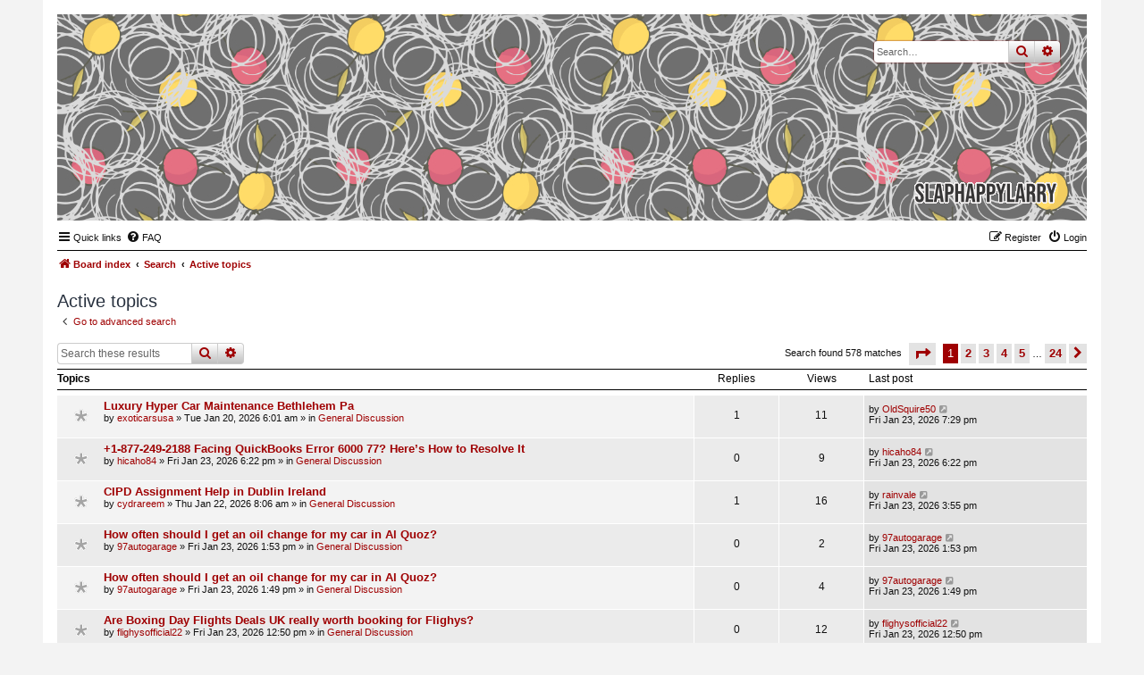

--- FILE ---
content_type: text/html; charset=UTF-8
request_url: https://forums.slaphappylarry.com/search.php?search_id=active_topics&sid=c6bbd2b95989481bdb7697198d06965c
body_size: 8228
content:
<!DOCTYPE html>
<html dir="ltr" lang="en-gb">
<head>
<meta charset="utf-8" />
<meta http-equiv="X-UA-Compatible" content="IE=edge">
<meta name="viewport" content="width=device-width, initial-scale=1" />

<title>forums.slaphappylarry.com - Active topics</title>

	<link rel="alternate" type="application/atom+xml" title="Feed - forums.slaphappylarry.com" href="/app.php/feed?sid=600ccf5de2519e47ad154405cd1afaae">			<link rel="alternate" type="application/atom+xml" title="Feed - New Topics" href="/app.php/feed/topics?sid=600ccf5de2519e47ad154405cd1afaae">				

<!--
	phpBB style name: Nosebleed
	Based on style:   prosilver (this is the default phpBB3 style)
	Original author:  Tom Beddard ( http://www.subBlue.com/ )
	Modified by:	  Ian Bradley ( http://phpbbstyles.oo.gd/ )
-->

<link href="./assets/css/font-awesome.min.css?assets_version=6" rel="stylesheet">
<link href="./styles/nosebleed/theme/stylesheet.css?assets_version=6" rel="stylesheet">




<!--[if lte IE 9]>
	<link href="./styles/nosebleed/theme/tweaks.css?assets_version=6" rel="stylesheet">
<![endif]-->





</head>
<body id="phpbb" class="nojs notouch section-search ltr ">


<div id="wrap" class="wrap">
	<a id="top" class="top-anchor" accesskey="t"></a>
	<div id="page-header">
		<div class="headerbar" role="banner" title="Board index">
					<div class="inner">

			<div id="site-description" class="site-description">
				<a id="logo" class="logo" href="./index.php?sid=600ccf5de2519e47ad154405cd1afaae" title="Board index"><span class="site_logo"></span></a>
				<h1>forums.slaphappylarry.com</h1>
				<p>for writing technique geeks; all the spoilers, no responsibility</p>
				<p class="skiplink"><a href="#start_here">Skip to content</a></p>
			</div>

									<div id="search-box" class="search-box search-header" role="search">
				<form action="./search.php?sid=600ccf5de2519e47ad154405cd1afaae" method="get" id="search">
				<fieldset>
					<input name="keywords" id="keywords" type="search" maxlength="128" title="Search for keywords" class="inputbox search tiny" size="20" value="" placeholder="Search…" />
					<button class="button button-search" type="submit" title="Search">
						<i class="icon fa-search fa-fw" aria-hidden="true"></i><span class="sr-only">Search</span>
					</button>
					<a href="./search.php?sid=600ccf5de2519e47ad154405cd1afaae" class="button button-search-end" title="Advanced search">
						<i class="icon fa-cog fa-fw" aria-hidden="true"></i><span class="sr-only">Advanced search</span>
					</a>
					<input type="hidden" name="sid" value="600ccf5de2519e47ad154405cd1afaae" />

				</fieldset>
				</form>
			</div>
						
			</div>
					</div>
				<div class="navbar" role="navigation">
	<div class="inner">

	<ul id="nav-main" class="nav-main linklist" role="menubar">

		<li id="quick-links" class="quick-links dropdown-container responsive-menu" data-skip-responsive="true">
			<a href="#" class="dropdown-trigger">
				<i class="icon fa-bars fa-fw" aria-hidden="true"></i><span>Quick links</span>
			</a>
			<div class="dropdown">
				<div class="pointer"><div class="pointer-inner"></div></div>
				<ul class="dropdown-contents" role="menu">
					
											<li class="separator"></li>
																									<li>
								<a href="./search.php?search_id=unanswered&amp;sid=600ccf5de2519e47ad154405cd1afaae" role="menuitem">
									<i class="icon fa-file-o fa-fw icon-gray" aria-hidden="true"></i><span>Unanswered topics</span>
								</a>
							</li>
							<li>
								<a href="./search.php?search_id=active_topics&amp;sid=600ccf5de2519e47ad154405cd1afaae" role="menuitem">
									<i class="icon fa-file-o fa-fw icon-blue" aria-hidden="true"></i><span>Active topics</span>
								</a>
							</li>
							<li class="separator"></li>
							<li>
								<a href="./search.php?sid=600ccf5de2519e47ad154405cd1afaae" role="menuitem">
									<i class="icon fa-search fa-fw" aria-hidden="true"></i><span>Search</span>
								</a>
							</li>
					
										<li class="separator"></li>

									</ul>
			</div>
		</li>

				<li data-skip-responsive="true">
			<a href="/app.php/help/faq?sid=600ccf5de2519e47ad154405cd1afaae" rel="help" title="Frequently Asked Questions" role="menuitem">
				<i class="icon fa-question-circle fa-fw" aria-hidden="true"></i><span>FAQ</span>
			</a>
		</li>
						
			<li class="rightside"  data-skip-responsive="true">
			<a href="./ucp.php?mode=login&amp;redirect=search.php%3Fsearch_id%3Dactive_topics&amp;sid=600ccf5de2519e47ad154405cd1afaae" title="Login" accesskey="x" role="menuitem">
				<i class="icon fa-power-off fa-fw" aria-hidden="true"></i><span>Login</span>
			</a>
		</li>
					<li class="rightside" data-skip-responsive="true">
				<a href="./ucp.php?mode=register&amp;sid=600ccf5de2519e47ad154405cd1afaae" role="menuitem">
					<i class="icon fa-pencil-square-o  fa-fw" aria-hidden="true"></i><span>Register</span>
				</a>
			</li>
						</ul>

	<ul id="nav-breadcrumbs" class="nav-breadcrumbs linklist navlinks" role="menubar">
				
			
		<li class="breadcrumbs" itemscope itemtype="https://schema.org/BreadcrumbList">

			
							<span class="crumb" itemtype="https://schema.org/ListItem" itemprop="itemListElement" itemscope><a itemprop="item" href="./index.php?sid=600ccf5de2519e47ad154405cd1afaae" accesskey="h" data-navbar-reference="index"><i class="icon fa-home fa-fw"></i><span itemprop="name">Board index</span></a><meta itemprop="position" content="1" /></span>

											
								<span class="crumb" itemtype="https://schema.org/ListItem" itemprop="itemListElement" itemscope><a itemprop="item" href="./search.php?sid=600ccf5de2519e47ad154405cd1afaae"><span itemprop="name">Search</span></a><meta itemprop="position" content="2" /></span>
															
								<span class="crumb" itemtype="https://schema.org/ListItem" itemprop="itemListElement" itemscope><a itemprop="item" href="./search.php?search_id=active_topics&amp;sid=600ccf5de2519e47ad154405cd1afaae"><span itemprop="name">Active topics</span></a><meta itemprop="position" content="3" /></span>
							
					</li>
		
				
		
					<li class="rightside responsive-search">
				<a href="./search.php?sid=600ccf5de2519e47ad154405cd1afaae" title="View the advanced search options" role="menuitem">
					<i class="icon fa-search fa-fw" aria-hidden="true"></i><span class="sr-only">Search</span>
				</a>
			</li>
			</ul>

	</div>
</div>
	</div>

	
	<a id="start_here" class="anchor"></a>
	<div id="page-body" class="page-body" role="main">
		
		

<h2 class="searchresults-title">Active topics</h2>

	<p class="advanced-search-link">
		<a class="arrow-left" href="./search.php?sid=600ccf5de2519e47ad154405cd1afaae" title="Advanced search">
			<i class="icon fa-angle-left fa-fw icon-black" aria-hidden="true"></i><span>Go to advanced search</span>
		</a>
	</p>


	<div class="action-bar bar-top">

			<div class="search-box" role="search">
			<form method="post" action="./search.php?st=7&amp;sk=t&amp;sd=d&amp;sr=topics&amp;sid=600ccf5de2519e47ad154405cd1afaae&amp;search_id=active_topics">
			<fieldset>
				<input class="inputbox search tiny" type="search" name="add_keywords" id="add_keywords" value="" placeholder="Search these results" />
				<button class="button button-search" type="submit" title="Search">
					<i class="icon fa-search fa-fw" aria-hidden="true"></i><span class="sr-only">Search</span>
				</button>
				<a href="./search.php?sid=600ccf5de2519e47ad154405cd1afaae" class="button button-search-end" title="Advanced search">
					<i class="icon fa-cog fa-fw" aria-hidden="true"></i><span class="sr-only">Advanced search</span>
				</a>
			</fieldset>
			</form>
		</div>
	
		
		<div class="pagination">
						Search found 578 matches
							<ul>
	<li class="dropdown-container dropdown-button-control dropdown-page-jump page-jump">
		<a class="button button-icon-only dropdown-trigger" href="#" title="Click to jump to page…" role="button"><i class="icon fa-level-down fa-rotate-270" aria-hidden="true"></i><span class="sr-only">Page <strong>1</strong> of <strong>24</strong></span></a>
		<div class="dropdown">
			<div class="pointer"><div class="pointer-inner"></div></div>
			<ul class="dropdown-contents">
				<li>Jump to page:</li>
				<li class="page-jump-form">
					<input type="number" name="page-number" min="1" max="999999" title="Enter the page number you wish to go to" class="inputbox tiny" data-per-page="25" data-base-url=".&#x2F;search.php&#x3F;st&#x3D;7&amp;amp&#x3B;sk&#x3D;t&amp;amp&#x3B;sd&#x3D;d&amp;amp&#x3B;sr&#x3D;topics&amp;amp&#x3B;sid&#x3D;600ccf5de2519e47ad154405cd1afaae&amp;amp&#x3B;search_id&#x3D;active_topics" data-start-name="start" />
					<input class="button2" value="Go" type="button" />
				</li>
			</ul>
		</div>
	</li>
		<li class="active"><span>1</span></li>
				<li><a class="button" href="./search.php?st=7&amp;sk=t&amp;sd=d&amp;sr=topics&amp;sid=600ccf5de2519e47ad154405cd1afaae&amp;search_id=active_topics&amp;start=25" role="button">2</a></li>
				<li><a class="button" href="./search.php?st=7&amp;sk=t&amp;sd=d&amp;sr=topics&amp;sid=600ccf5de2519e47ad154405cd1afaae&amp;search_id=active_topics&amp;start=50" role="button">3</a></li>
				<li><a class="button" href="./search.php?st=7&amp;sk=t&amp;sd=d&amp;sr=topics&amp;sid=600ccf5de2519e47ad154405cd1afaae&amp;search_id=active_topics&amp;start=75" role="button">4</a></li>
				<li><a class="button" href="./search.php?st=7&amp;sk=t&amp;sd=d&amp;sr=topics&amp;sid=600ccf5de2519e47ad154405cd1afaae&amp;search_id=active_topics&amp;start=100" role="button">5</a></li>
			<li class="ellipsis" role="separator"><span>…</span></li>
				<li><a class="button" href="./search.php?st=7&amp;sk=t&amp;sd=d&amp;sr=topics&amp;sid=600ccf5de2519e47ad154405cd1afaae&amp;search_id=active_topics&amp;start=575" role="button">24</a></li>
				<li class="arrow next"><a class="button button-icon-only" href="./search.php?st=7&amp;sk=t&amp;sd=d&amp;sr=topics&amp;sid=600ccf5de2519e47ad154405cd1afaae&amp;search_id=active_topics&amp;start=25" rel="next" role="button"><i class="icon fa-chevron-right fa-fw" aria-hidden="true"></i><span class="sr-only">Next</span></a></li>
	</ul>
					</div>
	</div>


		<div class="forumbg">

		<div class="inner">
		<ul class="topiclist">
			<li class="header">
				<dl class="row-item">
					<dt><div class="list-inner">Topics</div></dt>
					<dd class="posts">Replies</dd>
					<dd class="views">Views</dd>
					<dd class="lastpost"><span>Last post</span></dd>
				</dl>
			</li>
		</ul>
		<ul class="topiclist topics">

								<li class="row bg1">
				<dl class="row-item topic_read">
					<dt title="There are no new unread posts for this topic.">
												<div class="list-inner">
																					<a href="./viewtopic.php?f=10&amp;t=3230&amp;sid=600ccf5de2519e47ad154405cd1afaae" class="topictitle">Luxury Hyper Car Maintenance Bethlehem Pa</a>
																												<br />
							
															<div class="responsive-show" style="display: none;">
									Last post by <a href="./memberlist.php?mode=viewprofile&amp;u=1637&amp;sid=600ccf5de2519e47ad154405cd1afaae" class="username">OldSquire50</a> &laquo; <a href="./viewtopic.php?f=10&amp;t=3230&amp;p=22148&amp;sid=600ccf5de2519e47ad154405cd1afaae#p22148" title="Go to last post"><time datetime="2026-01-23T19:29:06+00:00">Fri Jan 23, 2026 7:29 pm</time></a>
									<br />Posted in <a href="./viewforum.php?f=10&amp;sid=600ccf5de2519e47ad154405cd1afaae">General Discussion</a>
								</div>
							<span class="responsive-show left-box" style="display: none;">Replies: <strong>1</strong></span>							
							<div class="responsive-hide left-box">
																																by <a href="./memberlist.php?mode=viewprofile&amp;u=1797&amp;sid=600ccf5de2519e47ad154405cd1afaae" class="username">exoticarsusa</a> &raquo; <time datetime="2026-01-20T06:01:33+00:00">Tue Jan 20, 2026 6:01 am</time> &raquo; in <a href="./viewforum.php?f=10&amp;sid=600ccf5de2519e47ad154405cd1afaae">General Discussion</a>
															</div>

							
													</div>
					</dt>
					<dd class="posts">1 <dfn>Replies</dfn></dd>
					<dd class="views">11 <dfn>Views</dfn></dd>
					<dd class="lastpost">
						<span><dfn>Last post </dfn>by <a href="./memberlist.php?mode=viewprofile&amp;u=1637&amp;sid=600ccf5de2519e47ad154405cd1afaae" class="username">OldSquire50</a>															<a href="./viewtopic.php?f=10&amp;t=3230&amp;p=22148&amp;sid=600ccf5de2519e47ad154405cd1afaae#p22148" title="Go to last post">
									<i class="icon fa-external-link-square fa-fw icon-lightgray icon-md" aria-hidden="true"></i><span class="sr-only"></span>
								</a>
														<br /><time datetime="2026-01-23T19:29:06+00:00">Fri Jan 23, 2026 7:29 pm</time>
						</span>
					</dd>
				</dl>
			</li>
											<li class="row bg2">
				<dl class="row-item topic_read">
					<dt title="There are no new unread posts for this topic.">
												<div class="list-inner">
																					<a href="./viewtopic.php?f=10&amp;t=3456&amp;sid=600ccf5de2519e47ad154405cd1afaae" class="topictitle">+1-877-249-2188  Facing QuickBooks Error 6000 77? Here’s How to Resolve It</a>
																												<br />
							
															<div class="responsive-show" style="display: none;">
									Last post by <a href="./memberlist.php?mode=viewprofile&amp;u=1864&amp;sid=600ccf5de2519e47ad154405cd1afaae" class="username">hicaho84</a> &laquo; <a href="./viewtopic.php?f=10&amp;t=3456&amp;p=22147&amp;sid=600ccf5de2519e47ad154405cd1afaae#p22147" title="Go to last post"><time datetime="2026-01-23T18:22:21+00:00">Fri Jan 23, 2026 6:22 pm</time></a>
									<br />Posted in <a href="./viewforum.php?f=10&amp;sid=600ccf5de2519e47ad154405cd1afaae">General Discussion</a>
								</div>
														
							<div class="responsive-hide left-box">
																																by <a href="./memberlist.php?mode=viewprofile&amp;u=1864&amp;sid=600ccf5de2519e47ad154405cd1afaae" class="username">hicaho84</a> &raquo; <time datetime="2026-01-23T18:22:21+00:00">Fri Jan 23, 2026 6:22 pm</time> &raquo; in <a href="./viewforum.php?f=10&amp;sid=600ccf5de2519e47ad154405cd1afaae">General Discussion</a>
															</div>

							
													</div>
					</dt>
					<dd class="posts">0 <dfn>Replies</dfn></dd>
					<dd class="views">9 <dfn>Views</dfn></dd>
					<dd class="lastpost">
						<span><dfn>Last post </dfn>by <a href="./memberlist.php?mode=viewprofile&amp;u=1864&amp;sid=600ccf5de2519e47ad154405cd1afaae" class="username">hicaho84</a>															<a href="./viewtopic.php?f=10&amp;t=3456&amp;p=22147&amp;sid=600ccf5de2519e47ad154405cd1afaae#p22147" title="Go to last post">
									<i class="icon fa-external-link-square fa-fw icon-lightgray icon-md" aria-hidden="true"></i><span class="sr-only"></span>
								</a>
														<br /><time datetime="2026-01-23T18:22:21+00:00">Fri Jan 23, 2026 6:22 pm</time>
						</span>
					</dd>
				</dl>
			</li>
											<li class="row bg1">
				<dl class="row-item topic_read">
					<dt title="There are no new unread posts for this topic.">
												<div class="list-inner">
																					<a href="./viewtopic.php?f=10&amp;t=3408&amp;sid=600ccf5de2519e47ad154405cd1afaae" class="topictitle">CIPD Assignment Help in Dublin Ireland</a>
																												<br />
							
															<div class="responsive-show" style="display: none;">
									Last post by <a href="./memberlist.php?mode=viewprofile&amp;u=1567&amp;sid=600ccf5de2519e47ad154405cd1afaae" class="username">rainvale</a> &laquo; <a href="./viewtopic.php?f=10&amp;t=3408&amp;p=22146&amp;sid=600ccf5de2519e47ad154405cd1afaae#p22146" title="Go to last post"><time datetime="2026-01-23T15:55:19+00:00">Fri Jan 23, 2026 3:55 pm</time></a>
									<br />Posted in <a href="./viewforum.php?f=10&amp;sid=600ccf5de2519e47ad154405cd1afaae">General Discussion</a>
								</div>
							<span class="responsive-show left-box" style="display: none;">Replies: <strong>1</strong></span>							
							<div class="responsive-hide left-box">
																																by <a href="./memberlist.php?mode=viewprofile&amp;u=1850&amp;sid=600ccf5de2519e47ad154405cd1afaae" class="username">cydrareem</a> &raquo; <time datetime="2026-01-22T08:06:18+00:00">Thu Jan 22, 2026 8:06 am</time> &raquo; in <a href="./viewforum.php?f=10&amp;sid=600ccf5de2519e47ad154405cd1afaae">General Discussion</a>
															</div>

							
													</div>
					</dt>
					<dd class="posts">1 <dfn>Replies</dfn></dd>
					<dd class="views">16 <dfn>Views</dfn></dd>
					<dd class="lastpost">
						<span><dfn>Last post </dfn>by <a href="./memberlist.php?mode=viewprofile&amp;u=1567&amp;sid=600ccf5de2519e47ad154405cd1afaae" class="username">rainvale</a>															<a href="./viewtopic.php?f=10&amp;t=3408&amp;p=22146&amp;sid=600ccf5de2519e47ad154405cd1afaae#p22146" title="Go to last post">
									<i class="icon fa-external-link-square fa-fw icon-lightgray icon-md" aria-hidden="true"></i><span class="sr-only"></span>
								</a>
														<br /><time datetime="2026-01-23T15:55:19+00:00">Fri Jan 23, 2026 3:55 pm</time>
						</span>
					</dd>
				</dl>
			</li>
											<li class="row bg2">
				<dl class="row-item topic_read">
					<dt title="There are no new unread posts for this topic.">
												<div class="list-inner">
																					<a href="./viewtopic.php?f=10&amp;t=3455&amp;sid=600ccf5de2519e47ad154405cd1afaae" class="topictitle">How often should I get an oil change for my car in Al Quoz?</a>
																												<br />
							
															<div class="responsive-show" style="display: none;">
									Last post by <a href="./memberlist.php?mode=viewprofile&amp;u=1236&amp;sid=600ccf5de2519e47ad154405cd1afaae" class="username">97autogarage</a> &laquo; <a href="./viewtopic.php?f=10&amp;t=3455&amp;p=22145&amp;sid=600ccf5de2519e47ad154405cd1afaae#p22145" title="Go to last post"><time datetime="2026-01-23T13:53:04+00:00">Fri Jan 23, 2026 1:53 pm</time></a>
									<br />Posted in <a href="./viewforum.php?f=10&amp;sid=600ccf5de2519e47ad154405cd1afaae">General Discussion</a>
								</div>
														
							<div class="responsive-hide left-box">
																																by <a href="./memberlist.php?mode=viewprofile&amp;u=1236&amp;sid=600ccf5de2519e47ad154405cd1afaae" class="username">97autogarage</a> &raquo; <time datetime="2026-01-23T13:53:04+00:00">Fri Jan 23, 2026 1:53 pm</time> &raquo; in <a href="./viewforum.php?f=10&amp;sid=600ccf5de2519e47ad154405cd1afaae">General Discussion</a>
															</div>

							
													</div>
					</dt>
					<dd class="posts">0 <dfn>Replies</dfn></dd>
					<dd class="views">2 <dfn>Views</dfn></dd>
					<dd class="lastpost">
						<span><dfn>Last post </dfn>by <a href="./memberlist.php?mode=viewprofile&amp;u=1236&amp;sid=600ccf5de2519e47ad154405cd1afaae" class="username">97autogarage</a>															<a href="./viewtopic.php?f=10&amp;t=3455&amp;p=22145&amp;sid=600ccf5de2519e47ad154405cd1afaae#p22145" title="Go to last post">
									<i class="icon fa-external-link-square fa-fw icon-lightgray icon-md" aria-hidden="true"></i><span class="sr-only"></span>
								</a>
														<br /><time datetime="2026-01-23T13:53:04+00:00">Fri Jan 23, 2026 1:53 pm</time>
						</span>
					</dd>
				</dl>
			</li>
											<li class="row bg1">
				<dl class="row-item topic_read">
					<dt title="There are no new unread posts for this topic.">
												<div class="list-inner">
																					<a href="./viewtopic.php?f=10&amp;t=3454&amp;sid=600ccf5de2519e47ad154405cd1afaae" class="topictitle">How often should I get an oil change for my car in Al Quoz?</a>
																												<br />
							
															<div class="responsive-show" style="display: none;">
									Last post by <a href="./memberlist.php?mode=viewprofile&amp;u=1236&amp;sid=600ccf5de2519e47ad154405cd1afaae" class="username">97autogarage</a> &laquo; <a href="./viewtopic.php?f=10&amp;t=3454&amp;p=22144&amp;sid=600ccf5de2519e47ad154405cd1afaae#p22144" title="Go to last post"><time datetime="2026-01-23T13:49:26+00:00">Fri Jan 23, 2026 1:49 pm</time></a>
									<br />Posted in <a href="./viewforum.php?f=10&amp;sid=600ccf5de2519e47ad154405cd1afaae">General Discussion</a>
								</div>
														
							<div class="responsive-hide left-box">
																																by <a href="./memberlist.php?mode=viewprofile&amp;u=1236&amp;sid=600ccf5de2519e47ad154405cd1afaae" class="username">97autogarage</a> &raquo; <time datetime="2026-01-23T13:49:26+00:00">Fri Jan 23, 2026 1:49 pm</time> &raquo; in <a href="./viewforum.php?f=10&amp;sid=600ccf5de2519e47ad154405cd1afaae">General Discussion</a>
															</div>

							
													</div>
					</dt>
					<dd class="posts">0 <dfn>Replies</dfn></dd>
					<dd class="views">4 <dfn>Views</dfn></dd>
					<dd class="lastpost">
						<span><dfn>Last post </dfn>by <a href="./memberlist.php?mode=viewprofile&amp;u=1236&amp;sid=600ccf5de2519e47ad154405cd1afaae" class="username">97autogarage</a>															<a href="./viewtopic.php?f=10&amp;t=3454&amp;p=22144&amp;sid=600ccf5de2519e47ad154405cd1afaae#p22144" title="Go to last post">
									<i class="icon fa-external-link-square fa-fw icon-lightgray icon-md" aria-hidden="true"></i><span class="sr-only"></span>
								</a>
														<br /><time datetime="2026-01-23T13:49:26+00:00">Fri Jan 23, 2026 1:49 pm</time>
						</span>
					</dd>
				</dl>
			</li>
											<li class="row bg2">
				<dl class="row-item topic_read">
					<dt title="There are no new unread posts for this topic.">
												<div class="list-inner">
																					<a href="./viewtopic.php?f=10&amp;t=3453&amp;sid=600ccf5de2519e47ad154405cd1afaae" class="topictitle">Are Boxing Day Flights Deals UK really worth booking for Flighys?</a>
																												<br />
							
															<div class="responsive-show" style="display: none;">
									Last post by <a href="./memberlist.php?mode=viewprofile&amp;u=1863&amp;sid=600ccf5de2519e47ad154405cd1afaae" class="username">flighysofficial22</a> &laquo; <a href="./viewtopic.php?f=10&amp;t=3453&amp;p=22143&amp;sid=600ccf5de2519e47ad154405cd1afaae#p22143" title="Go to last post"><time datetime="2026-01-23T12:50:50+00:00">Fri Jan 23, 2026 12:50 pm</time></a>
									<br />Posted in <a href="./viewforum.php?f=10&amp;sid=600ccf5de2519e47ad154405cd1afaae">General Discussion</a>
								</div>
														
							<div class="responsive-hide left-box">
																																by <a href="./memberlist.php?mode=viewprofile&amp;u=1863&amp;sid=600ccf5de2519e47ad154405cd1afaae" class="username">flighysofficial22</a> &raquo; <time datetime="2026-01-23T12:50:50+00:00">Fri Jan 23, 2026 12:50 pm</time> &raquo; in <a href="./viewforum.php?f=10&amp;sid=600ccf5de2519e47ad154405cd1afaae">General Discussion</a>
															</div>

							
													</div>
					</dt>
					<dd class="posts">0 <dfn>Replies</dfn></dd>
					<dd class="views">12 <dfn>Views</dfn></dd>
					<dd class="lastpost">
						<span><dfn>Last post </dfn>by <a href="./memberlist.php?mode=viewprofile&amp;u=1863&amp;sid=600ccf5de2519e47ad154405cd1afaae" class="username">flighysofficial22</a>															<a href="./viewtopic.php?f=10&amp;t=3453&amp;p=22143&amp;sid=600ccf5de2519e47ad154405cd1afaae#p22143" title="Go to last post">
									<i class="icon fa-external-link-square fa-fw icon-lightgray icon-md" aria-hidden="true"></i><span class="sr-only"></span>
								</a>
														<br /><time datetime="2026-01-23T12:50:50+00:00">Fri Jan 23, 2026 12:50 pm</time>
						</span>
					</dd>
				</dl>
			</li>
											<li class="row bg1">
				<dl class="row-item topic_read">
					<dt title="There are no new unread posts for this topic.">
												<div class="list-inner">
																					<a href="./viewtopic.php?f=10&amp;t=3452&amp;sid=600ccf5de2519e47ad154405cd1afaae" class="topictitle">Power Up Your Casual Gaming Business with CoinMaster Clone Script</a>
																												<br />
							
															<div class="responsive-show" style="display: none;">
									Last post by <a href="./memberlist.php?mode=viewprofile&amp;u=1538&amp;sid=600ccf5de2519e47ad154405cd1afaae" class="username">JoshInglis</a> &laquo; <a href="./viewtopic.php?f=10&amp;t=3452&amp;p=22142&amp;sid=600ccf5de2519e47ad154405cd1afaae#p22142" title="Go to last post"><time datetime="2026-01-23T12:34:48+00:00">Fri Jan 23, 2026 12:34 pm</time></a>
									<br />Posted in <a href="./viewforum.php?f=10&amp;sid=600ccf5de2519e47ad154405cd1afaae">General Discussion</a>
								</div>
														
							<div class="responsive-hide left-box">
																																by <a href="./memberlist.php?mode=viewprofile&amp;u=1538&amp;sid=600ccf5de2519e47ad154405cd1afaae" class="username">JoshInglis</a> &raquo; <time datetime="2026-01-23T12:34:48+00:00">Fri Jan 23, 2026 12:34 pm</time> &raquo; in <a href="./viewforum.php?f=10&amp;sid=600ccf5de2519e47ad154405cd1afaae">General Discussion</a>
															</div>

							
													</div>
					</dt>
					<dd class="posts">0 <dfn>Replies</dfn></dd>
					<dd class="views">7 <dfn>Views</dfn></dd>
					<dd class="lastpost">
						<span><dfn>Last post </dfn>by <a href="./memberlist.php?mode=viewprofile&amp;u=1538&amp;sid=600ccf5de2519e47ad154405cd1afaae" class="username">JoshInglis</a>															<a href="./viewtopic.php?f=10&amp;t=3452&amp;p=22142&amp;sid=600ccf5de2519e47ad154405cd1afaae#p22142" title="Go to last post">
									<i class="icon fa-external-link-square fa-fw icon-lightgray icon-md" aria-hidden="true"></i><span class="sr-only"></span>
								</a>
														<br /><time datetime="2026-01-23T12:34:48+00:00">Fri Jan 23, 2026 12:34 pm</time>
						</span>
					</dd>
				</dl>
			</li>
											<li class="row bg2">
				<dl class="row-item topic_read">
					<dt title="There are no new unread posts for this topic.">
												<div class="list-inner">
																					<a href="./viewtopic.php?f=10&amp;t=3451&amp;sid=600ccf5de2519e47ad154405cd1afaae" class="topictitle">Delhi to Shimla Tempo Traveller cost for 12–15 people</a>
																												<br />
							
															<div class="responsive-show" style="display: none;">
									Last post by <a href="./memberlist.php?mode=viewprofile&amp;u=814&amp;sid=600ccf5de2519e47ad154405cd1afaae" class="username">dineshsharma</a> &laquo; <a href="./viewtopic.php?f=10&amp;t=3451&amp;p=22141&amp;sid=600ccf5de2519e47ad154405cd1afaae#p22141" title="Go to last post"><time datetime="2026-01-23T11:55:40+00:00">Fri Jan 23, 2026 11:55 am</time></a>
									<br />Posted in <a href="./viewforum.php?f=10&amp;sid=600ccf5de2519e47ad154405cd1afaae">General Discussion</a>
								</div>
														
							<div class="responsive-hide left-box">
																																by <a href="./memberlist.php?mode=viewprofile&amp;u=814&amp;sid=600ccf5de2519e47ad154405cd1afaae" class="username">dineshsharma</a> &raquo; <time datetime="2026-01-23T11:55:40+00:00">Fri Jan 23, 2026 11:55 am</time> &raquo; in <a href="./viewforum.php?f=10&amp;sid=600ccf5de2519e47ad154405cd1afaae">General Discussion</a>
															</div>

							
													</div>
					</dt>
					<dd class="posts">0 <dfn>Replies</dfn></dd>
					<dd class="views">13 <dfn>Views</dfn></dd>
					<dd class="lastpost">
						<span><dfn>Last post </dfn>by <a href="./memberlist.php?mode=viewprofile&amp;u=814&amp;sid=600ccf5de2519e47ad154405cd1afaae" class="username">dineshsharma</a>															<a href="./viewtopic.php?f=10&amp;t=3451&amp;p=22141&amp;sid=600ccf5de2519e47ad154405cd1afaae#p22141" title="Go to last post">
									<i class="icon fa-external-link-square fa-fw icon-lightgray icon-md" aria-hidden="true"></i><span class="sr-only"></span>
								</a>
														<br /><time datetime="2026-01-23T11:55:40+00:00">Fri Jan 23, 2026 11:55 am</time>
						</span>
					</dd>
				</dl>
			</li>
											<li class="row bg1">
				<dl class="row-item topic_read">
					<dt title="There are no new unread posts for this topic.">
												<div class="list-inner">
																					<a href="./viewtopic.php?f=10&amp;t=3450&amp;sid=600ccf5de2519e47ad154405cd1afaae" class="topictitle">More to know about C4 Transmission</a>
																												<br />
							
															<div class="responsive-show" style="display: none;">
									Last post by <a href="./memberlist.php?mode=viewprofile&amp;u=1100&amp;sid=600ccf5de2519e47ad154405cd1afaae" class="username">drakewilliamjdf</a> &laquo; <a href="./viewtopic.php?f=10&amp;t=3450&amp;p=22140&amp;sid=600ccf5de2519e47ad154405cd1afaae#p22140" title="Go to last post"><time datetime="2026-01-23T11:32:15+00:00">Fri Jan 23, 2026 11:32 am</time></a>
									<br />Posted in <a href="./viewforum.php?f=10&amp;sid=600ccf5de2519e47ad154405cd1afaae">General Discussion</a>
								</div>
														
							<div class="responsive-hide left-box">
																																by <a href="./memberlist.php?mode=viewprofile&amp;u=1100&amp;sid=600ccf5de2519e47ad154405cd1afaae" class="username">drakewilliamjdf</a> &raquo; <time datetime="2026-01-23T11:32:15+00:00">Fri Jan 23, 2026 11:32 am</time> &raquo; in <a href="./viewforum.php?f=10&amp;sid=600ccf5de2519e47ad154405cd1afaae">General Discussion</a>
															</div>

							
													</div>
					</dt>
					<dd class="posts">0 <dfn>Replies</dfn></dd>
					<dd class="views">7 <dfn>Views</dfn></dd>
					<dd class="lastpost">
						<span><dfn>Last post </dfn>by <a href="./memberlist.php?mode=viewprofile&amp;u=1100&amp;sid=600ccf5de2519e47ad154405cd1afaae" class="username">drakewilliamjdf</a>															<a href="./viewtopic.php?f=10&amp;t=3450&amp;p=22140&amp;sid=600ccf5de2519e47ad154405cd1afaae#p22140" title="Go to last post">
									<i class="icon fa-external-link-square fa-fw icon-lightgray icon-md" aria-hidden="true"></i><span class="sr-only"></span>
								</a>
														<br /><time datetime="2026-01-23T11:32:15+00:00">Fri Jan 23, 2026 11:32 am</time>
						</span>
					</dd>
				</dl>
			</li>
											<li class="row bg2">
				<dl class="row-item topic_read">
					<dt title="There are no new unread posts for this topic.">
												<div class="list-inner">
																					<a href="./viewtopic.php?f=10&amp;t=3449&amp;sid=600ccf5de2519e47ad154405cd1afaae" class="topictitle">Which Tempo Traveller Is Best for Family Trips in Delhi?</a>
																												<br />
							
															<div class="responsive-show" style="display: none;">
									Last post by <a href="./memberlist.php?mode=viewprofile&amp;u=814&amp;sid=600ccf5de2519e47ad154405cd1afaae" class="username">dineshsharma</a> &laquo; <a href="./viewtopic.php?f=10&amp;t=3449&amp;p=22139&amp;sid=600ccf5de2519e47ad154405cd1afaae#p22139" title="Go to last post"><time datetime="2026-01-23T11:15:36+00:00">Fri Jan 23, 2026 11:15 am</time></a>
									<br />Posted in <a href="./viewforum.php?f=10&amp;sid=600ccf5de2519e47ad154405cd1afaae">General Discussion</a>
								</div>
														
							<div class="responsive-hide left-box">
																																by <a href="./memberlist.php?mode=viewprofile&amp;u=814&amp;sid=600ccf5de2519e47ad154405cd1afaae" class="username">dineshsharma</a> &raquo; <time datetime="2026-01-23T11:15:36+00:00">Fri Jan 23, 2026 11:15 am</time> &raquo; in <a href="./viewforum.php?f=10&amp;sid=600ccf5de2519e47ad154405cd1afaae">General Discussion</a>
															</div>

							
													</div>
					</dt>
					<dd class="posts">0 <dfn>Replies</dfn></dd>
					<dd class="views">10 <dfn>Views</dfn></dd>
					<dd class="lastpost">
						<span><dfn>Last post </dfn>by <a href="./memberlist.php?mode=viewprofile&amp;u=814&amp;sid=600ccf5de2519e47ad154405cd1afaae" class="username">dineshsharma</a>															<a href="./viewtopic.php?f=10&amp;t=3449&amp;p=22139&amp;sid=600ccf5de2519e47ad154405cd1afaae#p22139" title="Go to last post">
									<i class="icon fa-external-link-square fa-fw icon-lightgray icon-md" aria-hidden="true"></i><span class="sr-only"></span>
								</a>
														<br /><time datetime="2026-01-23T11:15:36+00:00">Fri Jan 23, 2026 11:15 am</time>
						</span>
					</dd>
				</dl>
			</li>
											<li class="row bg1">
				<dl class="row-item topic_read">
					<dt title="There are no new unread posts for this topic.">
												<div class="list-inner">
																					<a href="./viewtopic.php?f=10&amp;t=3448&amp;sid=600ccf5de2519e47ad154405cd1afaae" class="topictitle">Mobile App Development Company in Gurgaon Ensuring App Security</a>
																												<br />
							
															<div class="responsive-show" style="display: none;">
									Last post by <a href="./memberlist.php?mode=viewprofile&amp;u=1703&amp;sid=600ccf5de2519e47ad154405cd1afaae" class="username">appslure</a> &laquo; <a href="./viewtopic.php?f=10&amp;t=3448&amp;p=22138&amp;sid=600ccf5de2519e47ad154405cd1afaae#p22138" title="Go to last post"><time datetime="2026-01-23T10:57:23+00:00">Fri Jan 23, 2026 10:57 am</time></a>
									<br />Posted in <a href="./viewforum.php?f=10&amp;sid=600ccf5de2519e47ad154405cd1afaae">General Discussion</a>
								</div>
														
							<div class="responsive-hide left-box">
																																by <a href="./memberlist.php?mode=viewprofile&amp;u=1703&amp;sid=600ccf5de2519e47ad154405cd1afaae" class="username">appslure</a> &raquo; <time datetime="2026-01-23T10:57:23+00:00">Fri Jan 23, 2026 10:57 am</time> &raquo; in <a href="./viewforum.php?f=10&amp;sid=600ccf5de2519e47ad154405cd1afaae">General Discussion</a>
															</div>

							
													</div>
					</dt>
					<dd class="posts">0 <dfn>Replies</dfn></dd>
					<dd class="views">8 <dfn>Views</dfn></dd>
					<dd class="lastpost">
						<span><dfn>Last post </dfn>by <a href="./memberlist.php?mode=viewprofile&amp;u=1703&amp;sid=600ccf5de2519e47ad154405cd1afaae" class="username">appslure</a>															<a href="./viewtopic.php?f=10&amp;t=3448&amp;p=22138&amp;sid=600ccf5de2519e47ad154405cd1afaae#p22138" title="Go to last post">
									<i class="icon fa-external-link-square fa-fw icon-lightgray icon-md" aria-hidden="true"></i><span class="sr-only"></span>
								</a>
														<br /><time datetime="2026-01-23T10:57:23+00:00">Fri Jan 23, 2026 10:57 am</time>
						</span>
					</dd>
				</dl>
			</li>
											<li class="row bg2">
				<dl class="row-item topic_read">
					<dt title="There are no new unread posts for this topic.">
												<div class="list-inner">
																					<a href="./viewtopic.php?f=10&amp;t=3447&amp;sid=600ccf5de2519e47ad154405cd1afaae" class="topictitle">Create a Sportsbook Empire Using Sports Betting Clone App</a>
																												<br />
							
															<div class="responsive-show" style="display: none;">
									Last post by <a href="./memberlist.php?mode=viewprofile&amp;u=551&amp;sid=600ccf5de2519e47ad154405cd1afaae" class="username">stevemartin</a> &laquo; <a href="./viewtopic.php?f=10&amp;t=3447&amp;p=22137&amp;sid=600ccf5de2519e47ad154405cd1afaae#p22137" title="Go to last post"><time datetime="2026-01-23T10:56:47+00:00">Fri Jan 23, 2026 10:56 am</time></a>
									<br />Posted in <a href="./viewforum.php?f=10&amp;sid=600ccf5de2519e47ad154405cd1afaae">General Discussion</a>
								</div>
														
							<div class="responsive-hide left-box">
																																by <a href="./memberlist.php?mode=viewprofile&amp;u=551&amp;sid=600ccf5de2519e47ad154405cd1afaae" class="username">stevemartin</a> &raquo; <time datetime="2026-01-23T10:56:47+00:00">Fri Jan 23, 2026 10:56 am</time> &raquo; in <a href="./viewforum.php?f=10&amp;sid=600ccf5de2519e47ad154405cd1afaae">General Discussion</a>
															</div>

							
													</div>
					</dt>
					<dd class="posts">0 <dfn>Replies</dfn></dd>
					<dd class="views">6 <dfn>Views</dfn></dd>
					<dd class="lastpost">
						<span><dfn>Last post </dfn>by <a href="./memberlist.php?mode=viewprofile&amp;u=551&amp;sid=600ccf5de2519e47ad154405cd1afaae" class="username">stevemartin</a>															<a href="./viewtopic.php?f=10&amp;t=3447&amp;p=22137&amp;sid=600ccf5de2519e47ad154405cd1afaae#p22137" title="Go to last post">
									<i class="icon fa-external-link-square fa-fw icon-lightgray icon-md" aria-hidden="true"></i><span class="sr-only"></span>
								</a>
														<br /><time datetime="2026-01-23T10:56:47+00:00">Fri Jan 23, 2026 10:56 am</time>
						</span>
					</dd>
				</dl>
			</li>
											<li class="row bg1">
				<dl class="row-item topic_read">
					<dt title="There are no new unread posts for this topic.">
												<div class="list-inner">
																					<a href="./viewtopic.php?f=10&amp;t=3446&amp;sid=600ccf5de2519e47ad154405cd1afaae" class="topictitle">What are the best stopovers between Delhi and Manali?</a>
																												<br />
							
															<div class="responsive-show" style="display: none;">
									Last post by <a href="./memberlist.php?mode=viewprofile&amp;u=831&amp;sid=600ccf5de2519e47ad154405cd1afaae" class="username">ajaysengar</a> &laquo; <a href="./viewtopic.php?f=10&amp;t=3446&amp;p=22136&amp;sid=600ccf5de2519e47ad154405cd1afaae#p22136" title="Go to last post"><time datetime="2026-01-23T10:32:41+00:00">Fri Jan 23, 2026 10:32 am</time></a>
									<br />Posted in <a href="./viewforum.php?f=10&amp;sid=600ccf5de2519e47ad154405cd1afaae">General Discussion</a>
								</div>
														
							<div class="responsive-hide left-box">
																																by <a href="./memberlist.php?mode=viewprofile&amp;u=831&amp;sid=600ccf5de2519e47ad154405cd1afaae" class="username">ajaysengar</a> &raquo; <time datetime="2026-01-23T10:32:41+00:00">Fri Jan 23, 2026 10:32 am</time> &raquo; in <a href="./viewforum.php?f=10&amp;sid=600ccf5de2519e47ad154405cd1afaae">General Discussion</a>
															</div>

							
													</div>
					</dt>
					<dd class="posts">0 <dfn>Replies</dfn></dd>
					<dd class="views">8 <dfn>Views</dfn></dd>
					<dd class="lastpost">
						<span><dfn>Last post </dfn>by <a href="./memberlist.php?mode=viewprofile&amp;u=831&amp;sid=600ccf5de2519e47ad154405cd1afaae" class="username">ajaysengar</a>															<a href="./viewtopic.php?f=10&amp;t=3446&amp;p=22136&amp;sid=600ccf5de2519e47ad154405cd1afaae#p22136" title="Go to last post">
									<i class="icon fa-external-link-square fa-fw icon-lightgray icon-md" aria-hidden="true"></i><span class="sr-only"></span>
								</a>
														<br /><time datetime="2026-01-23T10:32:41+00:00">Fri Jan 23, 2026 10:32 am</time>
						</span>
					</dd>
				</dl>
			</li>
											<li class="row bg2">
				<dl class="row-item topic_read">
					<dt title="There are no new unread posts for this topic.">
												<div class="list-inner">
																					<a href="./viewtopic.php?f=10&amp;t=3445&amp;sid=600ccf5de2519e47ad154405cd1afaae" class="topictitle">Sleep Lean™ Reviews 2026 – Natural Sleep-Based Weight Support</a>
																												<br />
							
															<div class="responsive-show" style="display: none;">
									Last post by <a href="./memberlist.php?mode=viewprofile&amp;u=1777&amp;sid=600ccf5de2519e47ad154405cd1afaae" class="username">righthealth</a> &laquo; <a href="./viewtopic.php?f=10&amp;t=3445&amp;p=22135&amp;sid=600ccf5de2519e47ad154405cd1afaae#p22135" title="Go to last post"><time datetime="2026-01-23T10:27:40+00:00">Fri Jan 23, 2026 10:27 am</time></a>
									<br />Posted in <a href="./viewforum.php?f=10&amp;sid=600ccf5de2519e47ad154405cd1afaae">General Discussion</a>
								</div>
														
							<div class="responsive-hide left-box">
																																by <a href="./memberlist.php?mode=viewprofile&amp;u=1777&amp;sid=600ccf5de2519e47ad154405cd1afaae" class="username">righthealth</a> &raquo; <time datetime="2026-01-23T10:27:40+00:00">Fri Jan 23, 2026 10:27 am</time> &raquo; in <a href="./viewforum.php?f=10&amp;sid=600ccf5de2519e47ad154405cd1afaae">General Discussion</a>
															</div>

							
													</div>
					</dt>
					<dd class="posts">0 <dfn>Replies</dfn></dd>
					<dd class="views">6 <dfn>Views</dfn></dd>
					<dd class="lastpost">
						<span><dfn>Last post </dfn>by <a href="./memberlist.php?mode=viewprofile&amp;u=1777&amp;sid=600ccf5de2519e47ad154405cd1afaae" class="username">righthealth</a>															<a href="./viewtopic.php?f=10&amp;t=3445&amp;p=22135&amp;sid=600ccf5de2519e47ad154405cd1afaae#p22135" title="Go to last post">
									<i class="icon fa-external-link-square fa-fw icon-lightgray icon-md" aria-hidden="true"></i><span class="sr-only"></span>
								</a>
														<br /><time datetime="2026-01-23T10:27:40+00:00">Fri Jan 23, 2026 10:27 am</time>
						</span>
					</dd>
				</dl>
			</li>
											<li class="row bg1">
				<dl class="row-item topic_read">
					<dt title="There are no new unread posts for this topic.">
												<div class="list-inner">
																					<a href="./viewtopic.php?f=10&amp;t=3444&amp;sid=600ccf5de2519e47ad154405cd1afaae" class="topictitle">EchoXen™ Reviews 2026: Natural Relief for Hearing Health</a>
																												<br />
							
															<div class="responsive-show" style="display: none;">
									Last post by <a href="./memberlist.php?mode=viewprofile&amp;u=1777&amp;sid=600ccf5de2519e47ad154405cd1afaae" class="username">righthealth</a> &laquo; <a href="./viewtopic.php?f=10&amp;t=3444&amp;p=22134&amp;sid=600ccf5de2519e47ad154405cd1afaae#p22134" title="Go to last post"><time datetime="2026-01-23T10:11:53+00:00">Fri Jan 23, 2026 10:11 am</time></a>
									<br />Posted in <a href="./viewforum.php?f=10&amp;sid=600ccf5de2519e47ad154405cd1afaae">General Discussion</a>
								</div>
														
							<div class="responsive-hide left-box">
																																by <a href="./memberlist.php?mode=viewprofile&amp;u=1777&amp;sid=600ccf5de2519e47ad154405cd1afaae" class="username">righthealth</a> &raquo; <time datetime="2026-01-23T10:11:53+00:00">Fri Jan 23, 2026 10:11 am</time> &raquo; in <a href="./viewforum.php?f=10&amp;sid=600ccf5de2519e47ad154405cd1afaae">General Discussion</a>
															</div>

							
													</div>
					</dt>
					<dd class="posts">0 <dfn>Replies</dfn></dd>
					<dd class="views">5 <dfn>Views</dfn></dd>
					<dd class="lastpost">
						<span><dfn>Last post </dfn>by <a href="./memberlist.php?mode=viewprofile&amp;u=1777&amp;sid=600ccf5de2519e47ad154405cd1afaae" class="username">righthealth</a>															<a href="./viewtopic.php?f=10&amp;t=3444&amp;p=22134&amp;sid=600ccf5de2519e47ad154405cd1afaae#p22134" title="Go to last post">
									<i class="icon fa-external-link-square fa-fw icon-lightgray icon-md" aria-hidden="true"></i><span class="sr-only"></span>
								</a>
														<br /><time datetime="2026-01-23T10:11:53+00:00">Fri Jan 23, 2026 10:11 am</time>
						</span>
					</dd>
				</dl>
			</li>
											<li class="row bg2">
				<dl class="row-item topic_read">
					<dt title="There are no new unread posts for this topic.">
												<div class="list-inner">
																					<a href="./viewtopic.php?f=10&amp;t=3443&amp;sid=600ccf5de2519e47ad154405cd1afaae" class="topictitle">BC Accounting Software</a>
																												<br />
							
															<div class="responsive-show" style="display: none;">
									Last post by <a href="./memberlist.php?mode=viewprofile&amp;u=1862&amp;sid=600ccf5de2519e47ad154405cd1afaae" class="username">bcaccountingsoftware</a> &laquo; <a href="./viewtopic.php?f=10&amp;t=3443&amp;p=22133&amp;sid=600ccf5de2519e47ad154405cd1afaae#p22133" title="Go to last post"><time datetime="2026-01-23T10:05:35+00:00">Fri Jan 23, 2026 10:05 am</time></a>
									<br />Posted in <a href="./viewforum.php?f=10&amp;sid=600ccf5de2519e47ad154405cd1afaae">General Discussion</a>
								</div>
														
							<div class="responsive-hide left-box">
																																by <a href="./memberlist.php?mode=viewprofile&amp;u=1862&amp;sid=600ccf5de2519e47ad154405cd1afaae" class="username">bcaccountingsoftware</a> &raquo; <time datetime="2026-01-23T10:05:35+00:00">Fri Jan 23, 2026 10:05 am</time> &raquo; in <a href="./viewforum.php?f=10&amp;sid=600ccf5de2519e47ad154405cd1afaae">General Discussion</a>
															</div>

							
													</div>
					</dt>
					<dd class="posts">0 <dfn>Replies</dfn></dd>
					<dd class="views">6 <dfn>Views</dfn></dd>
					<dd class="lastpost">
						<span><dfn>Last post </dfn>by <a href="./memberlist.php?mode=viewprofile&amp;u=1862&amp;sid=600ccf5de2519e47ad154405cd1afaae" class="username">bcaccountingsoftware</a>															<a href="./viewtopic.php?f=10&amp;t=3443&amp;p=22133&amp;sid=600ccf5de2519e47ad154405cd1afaae#p22133" title="Go to last post">
									<i class="icon fa-external-link-square fa-fw icon-lightgray icon-md" aria-hidden="true"></i><span class="sr-only"></span>
								</a>
														<br /><time datetime="2026-01-23T10:05:35+00:00">Fri Jan 23, 2026 10:05 am</time>
						</span>
					</dd>
				</dl>
			</li>
											<li class="row bg1">
				<dl class="row-item topic_read">
					<dt title="There are no new unread posts for this topic.">
												<div class="list-inner">
																					<a href="./viewtopic.php?f=10&amp;t=3442&amp;sid=600ccf5de2519e47ad154405cd1afaae" class="topictitle">ProstaVive™ Reviews 2026: Men’s Prostate Health Solution</a>
																												<br />
							
															<div class="responsive-show" style="display: none;">
									Last post by <a href="./memberlist.php?mode=viewprofile&amp;u=1777&amp;sid=600ccf5de2519e47ad154405cd1afaae" class="username">righthealth</a> &laquo; <a href="./viewtopic.php?f=10&amp;t=3442&amp;p=22132&amp;sid=600ccf5de2519e47ad154405cd1afaae#p22132" title="Go to last post"><time datetime="2026-01-23T09:58:27+00:00">Fri Jan 23, 2026 9:58 am</time></a>
									<br />Posted in <a href="./viewforum.php?f=10&amp;sid=600ccf5de2519e47ad154405cd1afaae">General Discussion</a>
								</div>
														
							<div class="responsive-hide left-box">
																																by <a href="./memberlist.php?mode=viewprofile&amp;u=1777&amp;sid=600ccf5de2519e47ad154405cd1afaae" class="username">righthealth</a> &raquo; <time datetime="2026-01-23T09:58:27+00:00">Fri Jan 23, 2026 9:58 am</time> &raquo; in <a href="./viewforum.php?f=10&amp;sid=600ccf5de2519e47ad154405cd1afaae">General Discussion</a>
															</div>

							
													</div>
					</dt>
					<dd class="posts">0 <dfn>Replies</dfn></dd>
					<dd class="views">6 <dfn>Views</dfn></dd>
					<dd class="lastpost">
						<span><dfn>Last post </dfn>by <a href="./memberlist.php?mode=viewprofile&amp;u=1777&amp;sid=600ccf5de2519e47ad154405cd1afaae" class="username">righthealth</a>															<a href="./viewtopic.php?f=10&amp;t=3442&amp;p=22132&amp;sid=600ccf5de2519e47ad154405cd1afaae#p22132" title="Go to last post">
									<i class="icon fa-external-link-square fa-fw icon-lightgray icon-md" aria-hidden="true"></i><span class="sr-only"></span>
								</a>
														<br /><time datetime="2026-01-23T09:58:27+00:00">Fri Jan 23, 2026 9:58 am</time>
						</span>
					</dd>
				</dl>
			</li>
											<li class="row bg2">
				<dl class="row-item topic_read">
					<dt title="There are no new unread posts for this topic.">
												<div class="list-inner">
																					<a href="./viewtopic.php?f=10&amp;t=3441&amp;sid=600ccf5de2519e47ad154405cd1afaae" class="topictitle">Audizen Drops Reviews 2026 – Tinnitus Relief or Scam?</a>
																												<br />
							
															<div class="responsive-show" style="display: none;">
									Last post by <a href="./memberlist.php?mode=viewprofile&amp;u=1777&amp;sid=600ccf5de2519e47ad154405cd1afaae" class="username">righthealth</a> &laquo; <a href="./viewtopic.php?f=10&amp;t=3441&amp;p=22131&amp;sid=600ccf5de2519e47ad154405cd1afaae#p22131" title="Go to last post"><time datetime="2026-01-23T09:47:01+00:00">Fri Jan 23, 2026 9:47 am</time></a>
									<br />Posted in <a href="./viewforum.php?f=10&amp;sid=600ccf5de2519e47ad154405cd1afaae">General Discussion</a>
								</div>
														
							<div class="responsive-hide left-box">
																																by <a href="./memberlist.php?mode=viewprofile&amp;u=1777&amp;sid=600ccf5de2519e47ad154405cd1afaae" class="username">righthealth</a> &raquo; <time datetime="2026-01-23T09:47:01+00:00">Fri Jan 23, 2026 9:47 am</time> &raquo; in <a href="./viewforum.php?f=10&amp;sid=600ccf5de2519e47ad154405cd1afaae">General Discussion</a>
															</div>

							
													</div>
					</dt>
					<dd class="posts">0 <dfn>Replies</dfn></dd>
					<dd class="views">6 <dfn>Views</dfn></dd>
					<dd class="lastpost">
						<span><dfn>Last post </dfn>by <a href="./memberlist.php?mode=viewprofile&amp;u=1777&amp;sid=600ccf5de2519e47ad154405cd1afaae" class="username">righthealth</a>															<a href="./viewtopic.php?f=10&amp;t=3441&amp;p=22131&amp;sid=600ccf5de2519e47ad154405cd1afaae#p22131" title="Go to last post">
									<i class="icon fa-external-link-square fa-fw icon-lightgray icon-md" aria-hidden="true"></i><span class="sr-only"></span>
								</a>
														<br /><time datetime="2026-01-23T09:47:01+00:00">Fri Jan 23, 2026 9:47 am</time>
						</span>
					</dd>
				</dl>
			</li>
											<li class="row bg1">
				<dl class="row-item topic_read">
					<dt title="There are no new unread posts for this topic.">
												<div class="list-inner">
																					<a href="./viewtopic.php?f=10&amp;t=3440&amp;sid=600ccf5de2519e47ad154405cd1afaae" class="topictitle">AquaBurn™ Reviews 2026 – Does This Fat Burner Really Work?</a>
																												<br />
							
															<div class="responsive-show" style="display: none;">
									Last post by <a href="./memberlist.php?mode=viewprofile&amp;u=1777&amp;sid=600ccf5de2519e47ad154405cd1afaae" class="username">righthealth</a> &laquo; <a href="./viewtopic.php?f=10&amp;t=3440&amp;p=22130&amp;sid=600ccf5de2519e47ad154405cd1afaae#p22130" title="Go to last post"><time datetime="2026-01-23T09:25:43+00:00">Fri Jan 23, 2026 9:25 am</time></a>
									<br />Posted in <a href="./viewforum.php?f=10&amp;sid=600ccf5de2519e47ad154405cd1afaae">General Discussion</a>
								</div>
														
							<div class="responsive-hide left-box">
																																by <a href="./memberlist.php?mode=viewprofile&amp;u=1777&amp;sid=600ccf5de2519e47ad154405cd1afaae" class="username">righthealth</a> &raquo; <time datetime="2026-01-23T09:25:43+00:00">Fri Jan 23, 2026 9:25 am</time> &raquo; in <a href="./viewforum.php?f=10&amp;sid=600ccf5de2519e47ad154405cd1afaae">General Discussion</a>
															</div>

							
													</div>
					</dt>
					<dd class="posts">0 <dfn>Replies</dfn></dd>
					<dd class="views">6 <dfn>Views</dfn></dd>
					<dd class="lastpost">
						<span><dfn>Last post </dfn>by <a href="./memberlist.php?mode=viewprofile&amp;u=1777&amp;sid=600ccf5de2519e47ad154405cd1afaae" class="username">righthealth</a>															<a href="./viewtopic.php?f=10&amp;t=3440&amp;p=22130&amp;sid=600ccf5de2519e47ad154405cd1afaae#p22130" title="Go to last post">
									<i class="icon fa-external-link-square fa-fw icon-lightgray icon-md" aria-hidden="true"></i><span class="sr-only"></span>
								</a>
														<br /><time datetime="2026-01-23T09:25:43+00:00">Fri Jan 23, 2026 9:25 am</time>
						</span>
					</dd>
				</dl>
			</li>
											<li class="row bg2">
				<dl class="row-item topic_read">
					<dt title="There are no new unread posts for this topic.">
												<div class="list-inner">
																					<a href="./viewtopic.php?f=10&amp;t=3439&amp;sid=600ccf5de2519e47ad154405cd1afaae" class="topictitle">Is a PG In Noida good for professionals who are working on short-term assignments?</a>
																												<br />
							
															<div class="responsive-show" style="display: none;">
									Last post by <a href="./memberlist.php?mode=viewprofile&amp;u=1861&amp;sid=600ccf5de2519e47ad154405cd1afaae" class="username">reeltor280</a> &laquo; <a href="./viewtopic.php?f=10&amp;t=3439&amp;p=22129&amp;sid=600ccf5de2519e47ad154405cd1afaae#p22129" title="Go to last post"><time datetime="2026-01-23T09:23:22+00:00">Fri Jan 23, 2026 9:23 am</time></a>
									<br />Posted in <a href="./viewforum.php?f=10&amp;sid=600ccf5de2519e47ad154405cd1afaae">General Discussion</a>
								</div>
														
							<div class="responsive-hide left-box">
																																by <a href="./memberlist.php?mode=viewprofile&amp;u=1861&amp;sid=600ccf5de2519e47ad154405cd1afaae" class="username">reeltor280</a> &raquo; <time datetime="2026-01-23T09:23:22+00:00">Fri Jan 23, 2026 9:23 am</time> &raquo; in <a href="./viewforum.php?f=10&amp;sid=600ccf5de2519e47ad154405cd1afaae">General Discussion</a>
															</div>

							
													</div>
					</dt>
					<dd class="posts">0 <dfn>Replies</dfn></dd>
					<dd class="views">7 <dfn>Views</dfn></dd>
					<dd class="lastpost">
						<span><dfn>Last post </dfn>by <a href="./memberlist.php?mode=viewprofile&amp;u=1861&amp;sid=600ccf5de2519e47ad154405cd1afaae" class="username">reeltor280</a>															<a href="./viewtopic.php?f=10&amp;t=3439&amp;p=22129&amp;sid=600ccf5de2519e47ad154405cd1afaae#p22129" title="Go to last post">
									<i class="icon fa-external-link-square fa-fw icon-lightgray icon-md" aria-hidden="true"></i><span class="sr-only"></span>
								</a>
														<br /><time datetime="2026-01-23T09:23:22+00:00">Fri Jan 23, 2026 9:23 am</time>
						</span>
					</dd>
				</dl>
			</li>
											<li class="row bg1">
				<dl class="row-item topic_read">
					<dt title="There are no new unread posts for this topic.">
												<div class="list-inner">
																					<a href="./viewtopic.php?f=10&amp;t=3438&amp;sid=600ccf5de2519e47ad154405cd1afaae" class="topictitle">Expert Neuro Radiology Reporting for Precision</a>
																												<br />
							
															<div class="responsive-show" style="display: none;">
									Last post by <a href="./memberlist.php?mode=viewprofile&amp;u=1375&amp;sid=600ccf5de2519e47ad154405cd1afaae" class="username">vitalrad</a> &laquo; <a href="./viewtopic.php?f=10&amp;t=3438&amp;p=22128&amp;sid=600ccf5de2519e47ad154405cd1afaae#p22128" title="Go to last post"><time datetime="2026-01-23T09:09:25+00:00">Fri Jan 23, 2026 9:09 am</time></a>
									<br />Posted in <a href="./viewforum.php?f=10&amp;sid=600ccf5de2519e47ad154405cd1afaae">General Discussion</a>
								</div>
														
							<div class="responsive-hide left-box">
																																by <a href="./memberlist.php?mode=viewprofile&amp;u=1375&amp;sid=600ccf5de2519e47ad154405cd1afaae" class="username">vitalrad</a> &raquo; <time datetime="2026-01-23T09:09:25+00:00">Fri Jan 23, 2026 9:09 am</time> &raquo; in <a href="./viewforum.php?f=10&amp;sid=600ccf5de2519e47ad154405cd1afaae">General Discussion</a>
															</div>

							
													</div>
					</dt>
					<dd class="posts">0 <dfn>Replies</dfn></dd>
					<dd class="views">8 <dfn>Views</dfn></dd>
					<dd class="lastpost">
						<span><dfn>Last post </dfn>by <a href="./memberlist.php?mode=viewprofile&amp;u=1375&amp;sid=600ccf5de2519e47ad154405cd1afaae" class="username">vitalrad</a>															<a href="./viewtopic.php?f=10&amp;t=3438&amp;p=22128&amp;sid=600ccf5de2519e47ad154405cd1afaae#p22128" title="Go to last post">
									<i class="icon fa-external-link-square fa-fw icon-lightgray icon-md" aria-hidden="true"></i><span class="sr-only"></span>
								</a>
														<br /><time datetime="2026-01-23T09:09:25+00:00">Fri Jan 23, 2026 9:09 am</time>
						</span>
					</dd>
				</dl>
			</li>
											<li class="row bg2">
				<dl class="row-item topic_read">
					<dt title="There are no new unread posts for this topic.">
												<div class="list-inner">
																					<a href="./viewtopic.php?f=10&amp;t=3437&amp;sid=600ccf5de2519e47ad154405cd1afaae" class="topictitle">BioBooster Reviews 2026 – Natural Energy &amp; Vitality Support</a>
																												<br />
							
															<div class="responsive-show" style="display: none;">
									Last post by <a href="./memberlist.php?mode=viewprofile&amp;u=1777&amp;sid=600ccf5de2519e47ad154405cd1afaae" class="username">righthealth</a> &laquo; <a href="./viewtopic.php?f=10&amp;t=3437&amp;p=22127&amp;sid=600ccf5de2519e47ad154405cd1afaae#p22127" title="Go to last post"><time datetime="2026-01-23T09:05:06+00:00">Fri Jan 23, 2026 9:05 am</time></a>
									<br />Posted in <a href="./viewforum.php?f=10&amp;sid=600ccf5de2519e47ad154405cd1afaae">General Discussion</a>
								</div>
														
							<div class="responsive-hide left-box">
																																by <a href="./memberlist.php?mode=viewprofile&amp;u=1777&amp;sid=600ccf5de2519e47ad154405cd1afaae" class="username">righthealth</a> &raquo; <time datetime="2026-01-23T09:05:06+00:00">Fri Jan 23, 2026 9:05 am</time> &raquo; in <a href="./viewforum.php?f=10&amp;sid=600ccf5de2519e47ad154405cd1afaae">General Discussion</a>
															</div>

							
													</div>
					</dt>
					<dd class="posts">0 <dfn>Replies</dfn></dd>
					<dd class="views">6 <dfn>Views</dfn></dd>
					<dd class="lastpost">
						<span><dfn>Last post </dfn>by <a href="./memberlist.php?mode=viewprofile&amp;u=1777&amp;sid=600ccf5de2519e47ad154405cd1afaae" class="username">righthealth</a>															<a href="./viewtopic.php?f=10&amp;t=3437&amp;p=22127&amp;sid=600ccf5de2519e47ad154405cd1afaae#p22127" title="Go to last post">
									<i class="icon fa-external-link-square fa-fw icon-lightgray icon-md" aria-hidden="true"></i><span class="sr-only"></span>
								</a>
														<br /><time datetime="2026-01-23T09:05:06+00:00">Fri Jan 23, 2026 9:05 am</time>
						</span>
					</dd>
				</dl>
			</li>
											<li class="row bg1">
				<dl class="row-item topic_read">
					<dt title="There are no new unread posts for this topic.">
												<div class="list-inner">
																					<a href="./viewtopic.php?f=10&amp;t=3436&amp;sid=600ccf5de2519e47ad154405cd1afaae" class="topictitle">Globe At Home Router Login – Easy Access to Router Settings</a>
																												<br />
							
															<div class="responsive-show" style="display: none;">
									Last post by <a href="./memberlist.php?mode=viewprofile&amp;u=888&amp;sid=600ccf5de2519e47ad154405cd1afaae" class="username">sambillings</a> &laquo; <a href="./viewtopic.php?f=10&amp;t=3436&amp;p=22126&amp;sid=600ccf5de2519e47ad154405cd1afaae#p22126" title="Go to last post"><time datetime="2026-01-23T08:37:43+00:00">Fri Jan 23, 2026 8:37 am</time></a>
									<br />Posted in <a href="./viewforum.php?f=10&amp;sid=600ccf5de2519e47ad154405cd1afaae">General Discussion</a>
								</div>
														
							<div class="responsive-hide left-box">
																																by <a href="./memberlist.php?mode=viewprofile&amp;u=888&amp;sid=600ccf5de2519e47ad154405cd1afaae" class="username">sambillings</a> &raquo; <time datetime="2026-01-23T08:37:43+00:00">Fri Jan 23, 2026 8:37 am</time> &raquo; in <a href="./viewforum.php?f=10&amp;sid=600ccf5de2519e47ad154405cd1afaae">General Discussion</a>
															</div>

							
													</div>
					</dt>
					<dd class="posts">0 <dfn>Replies</dfn></dd>
					<dd class="views">16 <dfn>Views</dfn></dd>
					<dd class="lastpost">
						<span><dfn>Last post </dfn>by <a href="./memberlist.php?mode=viewprofile&amp;u=888&amp;sid=600ccf5de2519e47ad154405cd1afaae" class="username">sambillings</a>															<a href="./viewtopic.php?f=10&amp;t=3436&amp;p=22126&amp;sid=600ccf5de2519e47ad154405cd1afaae#p22126" title="Go to last post">
									<i class="icon fa-external-link-square fa-fw icon-lightgray icon-md" aria-hidden="true"></i><span class="sr-only"></span>
								</a>
														<br /><time datetime="2026-01-23T08:37:43+00:00">Fri Jan 23, 2026 8:37 am</time>
						</span>
					</dd>
				</dl>
			</li>
											<li class="row bg2">
				<dl class="row-item topic_read">
					<dt title="There are no new unread posts for this topic.">
												<div class="list-inner">
																					<a href="./viewtopic.php?f=10&amp;t=3435&amp;sid=600ccf5de2519e47ad154405cd1afaae" class="topictitle">U4N: A Reliable Platform for Buying and Selling In-Game Assets</a>
																												<br />
							
															<div class="responsive-show" style="display: none;">
									Last post by <a href="./memberlist.php?mode=viewprofile&amp;u=245&amp;sid=600ccf5de2519e47ad154405cd1afaae" class="username">LoganNaomi</a> &laquo; <a href="./viewtopic.php?f=10&amp;t=3435&amp;p=22125&amp;sid=600ccf5de2519e47ad154405cd1afaae#p22125" title="Go to last post"><time datetime="2026-01-23T07:55:45+00:00">Fri Jan 23, 2026 7:55 am</time></a>
									<br />Posted in <a href="./viewforum.php?f=10&amp;sid=600ccf5de2519e47ad154405cd1afaae">General Discussion</a>
								</div>
														
							<div class="responsive-hide left-box">
																																by <a href="./memberlist.php?mode=viewprofile&amp;u=245&amp;sid=600ccf5de2519e47ad154405cd1afaae" class="username">LoganNaomi</a> &raquo; <time datetime="2026-01-23T07:55:45+00:00">Fri Jan 23, 2026 7:55 am</time> &raquo; in <a href="./viewforum.php?f=10&amp;sid=600ccf5de2519e47ad154405cd1afaae">General Discussion</a>
															</div>

							
													</div>
					</dt>
					<dd class="posts">0 <dfn>Replies</dfn></dd>
					<dd class="views">23 <dfn>Views</dfn></dd>
					<dd class="lastpost">
						<span><dfn>Last post </dfn>by <a href="./memberlist.php?mode=viewprofile&amp;u=245&amp;sid=600ccf5de2519e47ad154405cd1afaae" class="username">LoganNaomi</a>															<a href="./viewtopic.php?f=10&amp;t=3435&amp;p=22125&amp;sid=600ccf5de2519e47ad154405cd1afaae#p22125" title="Go to last post">
									<i class="icon fa-external-link-square fa-fw icon-lightgray icon-md" aria-hidden="true"></i><span class="sr-only"></span>
								</a>
														<br /><time datetime="2026-01-23T07:55:45+00:00">Fri Jan 23, 2026 7:55 am</time>
						</span>
					</dd>
				</dl>
			</li>
											<li class="row bg1">
				<dl class="row-item topic_read">
					<dt title="There are no new unread posts for this topic.">
												<div class="list-inner">
																					<a href="./viewtopic.php?f=10&amp;t=3434&amp;sid=600ccf5de2519e47ad154405cd1afaae" class="topictitle">lead auditor course in vadodara</a>
																												<br />
							
															<div class="responsive-show" style="display: none;">
									Last post by <a href="./memberlist.php?mode=viewprofile&amp;u=1673&amp;sid=600ccf5de2519e47ad154405cd1afaae" class="username">joerobbins260</a> &laquo; <a href="./viewtopic.php?f=10&amp;t=3434&amp;p=22124&amp;sid=600ccf5de2519e47ad154405cd1afaae#p22124" title="Go to last post"><time datetime="2026-01-23T07:36:09+00:00">Fri Jan 23, 2026 7:36 am</time></a>
									<br />Posted in <a href="./viewforum.php?f=10&amp;sid=600ccf5de2519e47ad154405cd1afaae">General Discussion</a>
								</div>
														
							<div class="responsive-hide left-box">
																																by <a href="./memberlist.php?mode=viewprofile&amp;u=1673&amp;sid=600ccf5de2519e47ad154405cd1afaae" class="username">joerobbins260</a> &raquo; <time datetime="2026-01-23T07:36:09+00:00">Fri Jan 23, 2026 7:36 am</time> &raquo; in <a href="./viewforum.php?f=10&amp;sid=600ccf5de2519e47ad154405cd1afaae">General Discussion</a>
															</div>

							
													</div>
					</dt>
					<dd class="posts">0 <dfn>Replies</dfn></dd>
					<dd class="views">18 <dfn>Views</dfn></dd>
					<dd class="lastpost">
						<span><dfn>Last post </dfn>by <a href="./memberlist.php?mode=viewprofile&amp;u=1673&amp;sid=600ccf5de2519e47ad154405cd1afaae" class="username">joerobbins260</a>															<a href="./viewtopic.php?f=10&amp;t=3434&amp;p=22124&amp;sid=600ccf5de2519e47ad154405cd1afaae#p22124" title="Go to last post">
									<i class="icon fa-external-link-square fa-fw icon-lightgray icon-md" aria-hidden="true"></i><span class="sr-only"></span>
								</a>
														<br /><time datetime="2026-01-23T07:36:09+00:00">Fri Jan 23, 2026 7:36 am</time>
						</span>
					</dd>
				</dl>
			</li>
							</ul>

		</div>
	</div>
	

<div class="action-bar bottom">
		<form method="post" action="./search.php?st=7&amp;sk=t&amp;sd=d&amp;sr=topics&amp;sid=600ccf5de2519e47ad154405cd1afaae&amp;search_id=active_topics">
		<div class="dropdown-container dropdown-container-left dropdown-button-control sort-tools">
	<span title="Display and sorting options" class="button button-secondary dropdown-trigger dropdown-select">
		<i class="icon fa-sort-amount-asc fa-fw" aria-hidden="true"></i>
		<span class="caret"><i class="icon fa-sort-down fa-fw" aria-hidden="true"></i></span>
	</span>
	<div class="dropdown hidden">
		<div class="pointer"><div class="pointer-inner"></div></div>
		<div class="dropdown-contents">
			<fieldset class="display-options">
							<label>Display: <select name="st" id="st"><option value="0">All results</option><option value="1">1 day</option><option value="7" selected="selected">7 days</option><option value="14">2 weeks</option><option value="30">1 month</option><option value="90">3 months</option><option value="180">6 months</option><option value="365">1 year</option></select></label>
								<hr class="dashed" />
				<input type="submit" class="button2" name="sort" value="Go" />
						</fieldset>
		</div>
	</div>
</div>
	</form>
		
	<div class="pagination">
		Search found 578 matches
					<ul>
	<li class="dropdown-container dropdown-button-control dropdown-page-jump page-jump">
		<a class="button button-icon-only dropdown-trigger" href="#" title="Click to jump to page…" role="button"><i class="icon fa-level-down fa-rotate-270" aria-hidden="true"></i><span class="sr-only">Page <strong>1</strong> of <strong>24</strong></span></a>
		<div class="dropdown">
			<div class="pointer"><div class="pointer-inner"></div></div>
			<ul class="dropdown-contents">
				<li>Jump to page:</li>
				<li class="page-jump-form">
					<input type="number" name="page-number" min="1" max="999999" title="Enter the page number you wish to go to" class="inputbox tiny" data-per-page="25" data-base-url=".&#x2F;search.php&#x3F;st&#x3D;7&amp;amp&#x3B;sk&#x3D;t&amp;amp&#x3B;sd&#x3D;d&amp;amp&#x3B;sr&#x3D;topics&amp;amp&#x3B;sid&#x3D;600ccf5de2519e47ad154405cd1afaae&amp;amp&#x3B;search_id&#x3D;active_topics" data-start-name="start" />
					<input class="button2" value="Go" type="button" />
				</li>
			</ul>
		</div>
	</li>
		<li class="active"><span>1</span></li>
				<li><a class="button" href="./search.php?st=7&amp;sk=t&amp;sd=d&amp;sr=topics&amp;sid=600ccf5de2519e47ad154405cd1afaae&amp;search_id=active_topics&amp;start=25" role="button">2</a></li>
				<li><a class="button" href="./search.php?st=7&amp;sk=t&amp;sd=d&amp;sr=topics&amp;sid=600ccf5de2519e47ad154405cd1afaae&amp;search_id=active_topics&amp;start=50" role="button">3</a></li>
				<li><a class="button" href="./search.php?st=7&amp;sk=t&amp;sd=d&amp;sr=topics&amp;sid=600ccf5de2519e47ad154405cd1afaae&amp;search_id=active_topics&amp;start=75" role="button">4</a></li>
				<li><a class="button" href="./search.php?st=7&amp;sk=t&amp;sd=d&amp;sr=topics&amp;sid=600ccf5de2519e47ad154405cd1afaae&amp;search_id=active_topics&amp;start=100" role="button">5</a></li>
			<li class="ellipsis" role="separator"><span>…</span></li>
				<li><a class="button" href="./search.php?st=7&amp;sk=t&amp;sd=d&amp;sr=topics&amp;sid=600ccf5de2519e47ad154405cd1afaae&amp;search_id=active_topics&amp;start=575" role="button">24</a></li>
				<li class="arrow next"><a class="button button-icon-only" href="./search.php?st=7&amp;sk=t&amp;sd=d&amp;sr=topics&amp;sid=600ccf5de2519e47ad154405cd1afaae&amp;search_id=active_topics&amp;start=25" rel="next" role="button"><i class="icon fa-chevron-right fa-fw" aria-hidden="true"></i><span class="sr-only">Next</span></a></li>
	</ul>
			</div>
</div>


<div class="action-bar actions-jump">
		<p class="jumpbox-return">
		<a class="left-box arrow-left" href="./search.php?sid=600ccf5de2519e47ad154405cd1afaae" title="Advanced search" accesskey="r">
			<i class="icon fa-angle-left fa-fw icon-black" aria-hidden="true"></i><span>Go to advanced search</span>
		</a>
	</p>
	
		<div class="jumpbox dropdown-container dropdown-container-right dropdown-up dropdown-left dropdown-button-control" id="jumpbox">
			<span title="Jump to" class="button button-secondary dropdown-trigger dropdown-select">
				<span class="nb-jump">Jump to</span>
				<span class="caret"><i class="icon fa-sort-down fa-fw" aria-hidden="true"></i></span>
			</span>
		<div class="dropdown">
			<div class="pointer"><div class="pointer-inner"></div></div>
			<ul class="dropdown-contents">
																				<li><a href="./viewforum.php?f=3&amp;sid=600ccf5de2519e47ad154405cd1afaae" class="jumpbox-forum-link"> <span> Slap Happy Larry</span></a></li>
																<li><a href="./viewforum.php?f=19&amp;sid=600ccf5de2519e47ad154405cd1afaae" class="jumpbox-sub-link"><span class="spacer"></span> <span>&#8627; &nbsp; Announcements</span></a></li>
																<li><a href="./viewforum.php?f=10&amp;sid=600ccf5de2519e47ad154405cd1afaae" class="jumpbox-sub-link"><span class="spacer"></span> <span>&#8627; &nbsp; General Discussion</span></a></li>
											</ul>
		</div>
	</div>

	</div>

			</div>


<div id="page-footer" class="page-footer" role="contentinfo">
	<div class="navbar" role="navigation">
	<div class="inner">

	<ul id="nav-footer" class="nav-footer linklist" role="menubar">
		<li class="breadcrumbs">
									<span class="crumb"><a href="./index.php?sid=600ccf5de2519e47ad154405cd1afaae" data-navbar-reference="index"><i class="icon fa-home fa-fw" aria-hidden="true"></i><span>Board index</span></a></span>					</li>
		
				<li class="rightside">All times are <span title="UTC">UTC</span></li>
							<li class="rightside">
				<a href="./ucp.php?mode=delete_cookies&amp;sid=600ccf5de2519e47ad154405cd1afaae" data-ajax="true" data-refresh="true" role="menuitem">
					<i class="icon fa-trash fa-fw" aria-hidden="true"></i><span>Delete cookies</span>
				</a>
			</li>
																<li class="rightside" data-last-responsive="true">
				<a href="./memberlist.php?mode=contactadmin&amp;sid=600ccf5de2519e47ad154405cd1afaae" role="menuitem">
					<i class="icon fa-envelope fa-fw" aria-hidden="true"></i><span>Contact us</span>
				</a>
			</li>
			</ul>

	</div>
</div>

	<div class="copyright">
				<p class="footer-row">
			<span class="footer-copyright">Nosebleed style by <a href="https://mikelothar.com/">Mike Lothar</a> | Ported to phpBB3.3 by <a href="http://phpbbstyles.oo.gd/">Ian Bradley</a></span>
		</p>
		<p class="footer-row">
			<span class="footer-copyright">Powered by <a href="https://www.phpbb.com/">phpBB</a>&reg; Forum Software &copy; phpBB Limited</span>
		</p>
						<p class="footer-row" role="menu">
			<a class="footer-link" href="./ucp.php?mode=privacy&amp;sid=600ccf5de2519e47ad154405cd1afaae" title="Privacy" role="menuitem">
				<span class="footer-link-text">Privacy</span>
			</a>
			|
			<a class="footer-link" href="./ucp.php?mode=terms&amp;sid=600ccf5de2519e47ad154405cd1afaae" title="Terms" role="menuitem">
				<span class="footer-link-text">Terms</span>
			</a>
		</p>
					</div>

	<div id="darkenwrapper" class="darkenwrapper" data-ajax-error-title="AJAX error" data-ajax-error-text="Something went wrong when processing your request." data-ajax-error-text-abort="User aborted request." data-ajax-error-text-timeout="Your request timed out; please try again." data-ajax-error-text-parsererror="Something went wrong with the request and the server returned an invalid reply.">
		<div id="darken" class="darken">&nbsp;</div>
	</div>

	<div id="phpbb_alert" class="phpbb_alert" data-l-err="Error" data-l-timeout-processing-req="Request timed out.">
		<a href="#" class="alert_close">
			<i class="icon fa-times-circle fa-fw" aria-hidden="true"></i>
		</a>
		<h3 class="alert_title">&nbsp;</h3><p class="alert_text"></p>
	</div>
	<div id="phpbb_confirm" class="phpbb_alert">
		<a href="#" class="alert_close">
			<i class="icon fa-times-circle fa-fw" aria-hidden="true"></i>
		</a>
		<div class="alert_text"></div>
	</div>
</div>

</div>

<div>
	<a id="bottom" class="anchor" accesskey="z"></a>
	<img src="/app.php/cron/cron.task.text_reparser.pm_text?sid=600ccf5de2519e47ad154405cd1afaae" width="1" height="1" alt="cron" /></div>

<script src="./assets/javascript/jquery-3.5.1.min.js?assets_version=6"></script>
<script src="./assets/javascript/core.js?assets_version=6"></script>



<script src="./styles/prosilver/template/forum_fn.js?assets_version=6"></script>
<script src="./styles/prosilver/template/ajax.js?assets_version=6"></script>


<script>
	$('.search-header').on('click', function(e){
	e.stopPropagation();
	});
	$('.headerbar').on('click', function(e){
	window.location = "./index.php?sid=600ccf5de2519e47ad154405cd1afaae";
	});
</script>

<script>
	$(".button:not(.button-secondary) span, .nb-jump").each(function() {
		var elText,
			openSpan = '<span class="button-first-word">',
			closeSpan = '</span>';
		elText = $(this).text().split(" ");
		elText.unshift(openSpan);
		elText.splice(2, 0, closeSpan);
		elText = elText.join(" ");
		$(this).html(elText);
	});
</script>


</body>
</html>
